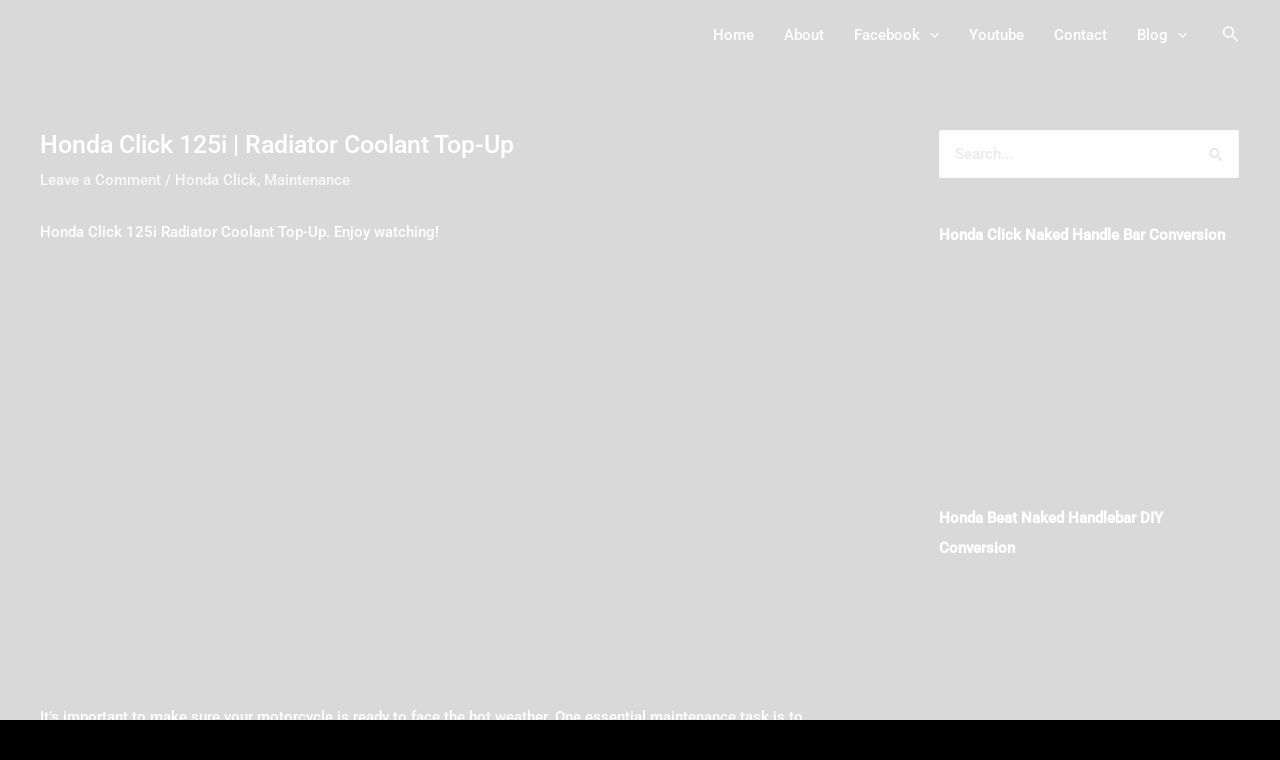

--- FILE ---
content_type: text/html; charset=utf-8
request_url: https://www.google.com/recaptcha/api2/aframe
body_size: 270
content:
<!DOCTYPE HTML><html><head><meta http-equiv="content-type" content="text/html; charset=UTF-8"></head><body><script nonce="n8qK9cAUGMoO6K-tW2Wfbw">/** Anti-fraud and anti-abuse applications only. See google.com/recaptcha */ try{var clients={'sodar':'https://pagead2.googlesyndication.com/pagead/sodar?'};window.addEventListener("message",function(a){try{if(a.source===window.parent){var b=JSON.parse(a.data);var c=clients[b['id']];if(c){var d=document.createElement('img');d.src=c+b['params']+'&rc='+(localStorage.getItem("rc::a")?sessionStorage.getItem("rc::b"):"");window.document.body.appendChild(d);sessionStorage.setItem("rc::e",parseInt(sessionStorage.getItem("rc::e")||0)+1);localStorage.setItem("rc::h",'1763452786719');}}}catch(b){}});window.parent.postMessage("_grecaptcha_ready", "*");}catch(b){}</script></body></html>